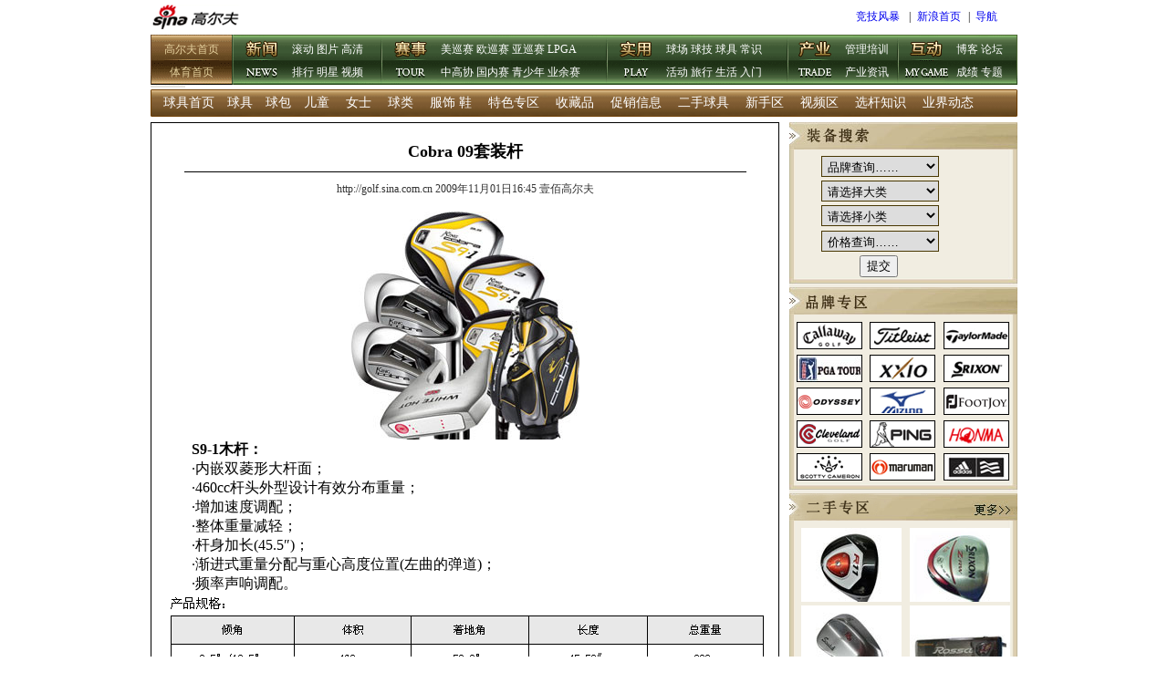

--- FILE ---
content_type: text/html
request_url: http://sports.sina.com.cn/golf/clubs/2009/1101/538.html
body_size: 17636
content:
<!--[6,759,538] published at 2011-08-04 11:22:39 from #235 by 4124-->
<html>
<head>
<meta http-equiv="Content-Type" content="text/html; charset=gb2312" />
<title>Cobra 09套装杆_球具汇总_高尔夫频道_新浪网</title>
<style type="text/css">
<!--
body {
	margin-top: 0px;
}
.huang_12 {
	font-size: 12px;
	color: E4D09D;
}
.hxh {
	font-size: 12px;
	color: #FFFFFF;
}
.zt_12 {
	font-size: 12px;
	color: #000000;
}
.zt_15 {
	font-size: 18px;
	color: #000000;
	font-weight: bold;
}
.info_14 {
	font-size: 14px;
	color: #000000;
	font-weight: normal;
	line-height: 23px;
}
.xiao_13 {
	font-size: 13px;
	color: #000000;
	line-height: 20px;
}
.ztbj_12 {
	font-size: 12px;
	color: #000000;
	line-height: 23px;
	height: 23px;
	margin: 1px;
	padding: 1px;
	border: thin solid #483702;
}
.zt_14 {
	font-size: 14px;
	color: #FFFFFF;
}
-->
</style>
<style>
body{margin:0;}
p, ul, ol, dl, dt, dd, h1, h2, h3, form {margin:0;padding:0;}	
table {text-align:left;}
/* 导航 */
.topNav { font-size:12px;background:url(http://i2.sinaimg.cn/ty/deco/2009/1021/golf_nav_whc.gif) bottom no-repeat; height:58px; line-height:25px;width:950px;margin:0 auto;}
.topNav .nav1 { float:left; text-align:center; width:90px; padding-top:4px; }
.topNav .nav1 a { color:#e4d09d; }
.topNav .nav1 a:hover { color:#e4d09d; }
.navList { float:left; padding-top:4px; }
.navList dt { width:65px; height:55px; float:left; text-indent:-9999px; }
.navList dt a { display:block; height:50px; width:50px; margin:0 auto; }
.navList dd { float:left; text-align:left;}
.navList dd, .navList dd a { color:#fff; }
.navList dd, .navList dd a:hover { color:#fff; }
</style>
<style type="text/css">
<!--
select.wid01 {	width:129px;
	border: thin solid #483702;
	line-height: 23px;
	height: 23px;
	padding: 2px;
	margin: 2px;
}
.bgF4F4EC {background:#F4F4EC;}
.blkC1C8B7 {border:1px solid #C1C8B7;}
.marT01 {margin-top:10px;}
.STYLE2 {color: #333333}
-->
</style>
<meta http-equiv="X-UA-Compatible" content="IE=EmulateIE7" />
</head>

<body><!-- body code begin -->

<!-- SUDA_CODE_START --> 
<script type="text/javascript"> 
//<!--
(function(){var an="V=2.1.16";var ah=window,F=document,s=navigator,W=s.userAgent,ao=ah.screen,j=ah.location.href;var aD="https:"==ah.location.protocol?"https://s":"http://",ay="beacon.sina.com.cn";var N=aD+ay+"/a.gif?",z=aD+ay+"/g.gif?",R=aD+ay+"/f.gif?",ag=aD+ay+"/e.gif?",aB=aD+"beacon.sinauda.com/i.gif?";var aA=F.referrer.toLowerCase();var aa="SINAGLOBAL",Y="FSINAGLOBAL",H="Apache",P="ULV",l="SUP",aE="UOR",E="_s_acc",X="_s_tentry",n=false,az=false,B=(document.domain=="sina.com.cn")?true:false;var o=0;var aG=false,A=false;var al="";var m=16777215,Z=0,C,K=0;var r="",b="",a="";var M=[],S=[],I=[];var u=0;var v=0;var p="";var am=false;var w=false;function O(){var e=document.createElement("iframe");e.src=aD+ay+"/data.html?"+new Date().getTime();e.id="sudaDataFrame";e.style.height="0px";e.style.width="1px";e.style.overflow="hidden";e.frameborder="0";e.scrolling="no";document.getElementsByTagName("head")[0].appendChild(e)}function k(){var e=document.createElement("iframe");e.src=aD+ay+"/ckctl.html";e.id="ckctlFrame";e.style.height="0px";e.style.width="1px";e.style.overflow="hidden";e.frameborder="0";e.scrolling="no";document.getElementsByTagName("head")[0].appendChild(e)}function q(){var e=document.createElement("script");e.src=aD+ay+"/h.js";document.getElementsByTagName("head")[0].appendChild(e)}function h(aH,i){var D=F.getElementsByName(aH);var e=(i>0)?i:0;return(D.length>e)?D[e].content:""}function aF(){var aJ=F.getElementsByName("sudameta");var aR=[];for(var aO=0;aO<aJ.length;aO++){var aK=aJ[aO].content;if(aK){if(aK.indexOf(";")!=-1){var D=aK.split(";");for(var aH=0;aH<D.length;aH++){var aP=aw(D[aH]);if(!aP){continue}aR.push(aP)}}else{aR.push(aK)}}}var aM=F.getElementsByTagName("meta");for(var aO=0,aI=aM.length;aO<aI;aO++){var aN=aM[aO];if(aN.name=="tags"){aR.push("content_tags:"+encodeURI(aN.content))}}var aL=t("vjuids");aR.push("vjuids:"+aL);var e="";var aQ=j.indexOf("#");if(aQ!=-1){e=escape(j.substr(aQ+1));aR.push("hashtag:"+e)}return aR}function V(aK,D,aI,aH){if(aK==""){return""}aH=(aH=="")?"=":aH;D+=aH;var aJ=aK.indexOf(D);if(aJ<0){return""}aJ+=D.length;var i=aK.indexOf(aI,aJ);if(i<aJ){i=aK.length}return aK.substring(aJ,i)}function t(e){if(undefined==e||""==e){return""}return V(F.cookie,e,";","")}function at(aI,e,i,aH){if(e!=null){if((undefined==aH)||(null==aH)){aH="sina.com.cn"}if((undefined==i)||(null==i)||(""==i)){F.cookie=aI+"="+e+";domain="+aH+";path=/"}else{var D=new Date();var aJ=D.getTime();aJ=aJ+86400000*i;D.setTime(aJ);aJ=D.getTime();F.cookie=aI+"="+e+";domain="+aH+";expires="+D.toUTCString()+";path=/"}}}function f(D){try{var i=document.getElementById("sudaDataFrame").contentWindow.storage;return i.get(D)}catch(aH){return false}}function ar(D,aH){try{var i=document.getElementById("sudaDataFrame").contentWindow.storage;i.set(D,aH);return true}catch(aI){return false}}function L(){var aJ=15;var D=window.SUDA.etag;if(!B){return"-"}if(u==0){O();q()}if(D&&D!=undefined){w=true}ls_gid=f(aa);if(ls_gid===false||w==false){return false}else{am=true}if(ls_gid&&ls_gid.length>aJ){at(aa,ls_gid,3650);n=true;return ls_gid}else{if(D&&D.length>aJ){at(aa,D,3650);az=true}var i=0,aI=500;var aH=setInterval((function(){var e=t(aa);if(w){e=D}i+=1;if(i>3){clearInterval(aH)}if(e.length>aJ){clearInterval(aH);ar(aa,e)}}),aI);return w?D:t(aa)}}function U(e,aH,D){var i=e;if(i==null){return false}aH=aH||"click";if((typeof D).toLowerCase()!="function"){return}if(i.attachEvent){i.attachEvent("on"+aH,D)}else{if(i.addEventListener){i.addEventListener(aH,D,false)}else{i["on"+aH]=D}}return true}function af(){if(window.event!=null){return window.event}else{if(window.event){return window.event}var D=arguments.callee.caller;var i;var aH=0;while(D!=null&&aH<40){i=D.arguments[0];if(i&&(i.constructor==Event||i.constructor==MouseEvent||i.constructor==KeyboardEvent)){return i}aH++;D=D.caller}return i}}function g(i){i=i||af();if(!i.target){i.target=i.srcElement;i.pageX=i.x;i.pageY=i.y}if(typeof i.layerX=="undefined"){i.layerX=i.offsetX}if(typeof i.layerY=="undefined"){i.layerY=i.offsetY}return i}function aw(aH){if(typeof aH!=="string"){throw"trim need a string as parameter"}var e=aH.length;var D=0;var i=/(\u3000|\s|\t|\u00A0)/;while(D<e){if(!i.test(aH.charAt(D))){break}D+=1}while(e>D){if(!i.test(aH.charAt(e-1))){break}e-=1}return aH.slice(D,e)}function c(e){return Object.prototype.toString.call(e)==="[object Array]"}function J(aH,aL){var aN=aw(aH).split("&");var aM={};var D=function(i){if(aL){try{return decodeURIComponent(i)}catch(aP){return i}}else{return i}};for(var aJ=0,aK=aN.length;aJ<aK;aJ++){if(aN[aJ]){var aI=aN[aJ].split("=");var e=aI[0];var aO=aI[1];if(aI.length<2){aO=e;e="$nullName"}if(!aM[e]){aM[e]=D(aO)}else{if(c(aM[e])!=true){aM[e]=[aM[e]]}aM[e].push(D(aO))}}}return aM}function ac(D,aI){for(var aH=0,e=D.length;aH<e;aH++){aI(D[aH],aH)}}function ak(i){var e=new RegExp("^http(?:s)?://([^/]+)","im");if(i.match(e)){return i.match(e)[1].toString()}else{return""}}function aj(aO){try{var aL="ABCDEFGHIJKLMNOPQRSTUVWXYZabcdefghijklmnopqrstuvwxyz0123456789+/=";var D="ABCDEFGHIJKLMNOPQRSTUVWXYZabcdefghijklmnopqrstuvwxyz0123456789-_=";var aQ=function(e){var aR="",aS=0;for(;aS<e.length;aS++){aR+="%"+aH(e[aS])}return decodeURIComponent(aR)};var aH=function(e){var i="0"+e.toString(16);return i.length<=2?i:i.substr(1)};var aP=function(aY,aV,aR){if(typeof(aY)=="string"){aY=aY.split("")}var aX=function(a7,a9){for(var a8=0;a8<a7.length;a8++){if(a7[a8]==a9){return a8}}return -1};var aS=[];var a6,a4,a1="";var a5,a3,a0,aZ="";if(aY.length%4!=0){}var e=/[^A-Za-z0-9\+\/\=]/g;var a2=aL.split("");if(aV=="urlsafe"){e=/[^A-Za-z0-9\-_\=]/g;a2=D.split("")}var aU=0;if(aV=="binnary"){a2=[];for(aU=0;aU<=64;aU++){a2[aU]=aU+128}}if(aV!="binnary"&&e.exec(aY.join(""))){return aR=="array"?[]:""}aU=0;do{a5=aX(a2,aY[aU++]);a3=aX(a2,aY[aU++]);a0=aX(a2,aY[aU++]);aZ=aX(a2,aY[aU++]);a6=(a5<<2)|(a3>>4);a4=((a3&15)<<4)|(a0>>2);a1=((a0&3)<<6)|aZ;aS.push(a6);if(a0!=64&&a0!=-1){aS.push(a4)}if(aZ!=64&&aZ!=-1){aS.push(a1)}a6=a4=a1="";a5=a3=a0=aZ=""}while(aU<aY.length);if(aR=="array"){return aS}var aW="",aT=0;for(;aT<aS.lenth;aT++){aW+=String.fromCharCode(aS[aT])}return aW};var aI=[];var aN=aO.substr(0,3);var aK=aO.substr(3);switch(aN){case"v01":for(var aJ=0;aJ<aK.length;aJ+=2){aI.push(parseInt(aK.substr(aJ,2),16))}return decodeURIComponent(aQ(aP(aI,"binnary","array")));break;case"v02":aI=aP(aK,"urlsafe","array");return aQ(aP(aI,"binnary","array"));break;default:return decodeURIComponent(aO)}}catch(aM){return""}}var ap={screenSize:function(){return(m&8388608==8388608)?ao.width+"x"+ao.height:""},colorDepth:function(){return(m&4194304==4194304)?ao.colorDepth:""},appCode:function(){return(m&2097152==2097152)?s.appCodeName:""},appName:function(){return(m&1048576==1048576)?((s.appName.indexOf("Microsoft Internet Explorer")>-1)?"MSIE":s.appName):""},cpu:function(){return(m&524288==524288)?(s.cpuClass||s.oscpu):""},platform:function(){return(m&262144==262144)?(s.platform):""},jsVer:function(){if(m&131072!=131072){return""}var aI,e,aK,D=1,aH=0,i=(s.appName.indexOf("Microsoft Internet Explorer")>-1)?"MSIE":s.appName,aJ=s.appVersion;if("MSIE"==i){e="MSIE";aI=aJ.indexOf(e);if(aI>=0){aK=window.parseInt(aJ.substring(aI+5));if(3<=aK){D=1.1;if(4<=aK){D=1.3}}}}else{if(("Netscape"==i)||("Opera"==i)||("Mozilla"==i)){D=1.3;e="Netscape6";aI=aJ.indexOf(e);if(aI>=0){D=1.5}}}return D},network:function(){if(m&65536!=65536){return""}var i="";i=(s.connection&&s.connection.type)?s.connection.type:i;try{F.body.addBehavior("#default#clientCaps");i=F.body.connectionType}catch(D){i="unkown"}return i},language:function(){return(m&32768==32768)?(s.systemLanguage||s.language):""},timezone:function(){return(m&16384==16384)?(new Date().getTimezoneOffset()/60):""},flashVer:function(){if(m&8192!=8192){return""}var aK=s.plugins,aH,aL,aN;if(aK&&aK.length){for(var aJ in aK){aL=aK[aJ];if(aL.description==null){continue}if(aH!=null){break}aN=aL.description.toLowerCase();if(aN.indexOf("flash")!=-1){aH=aL.version?parseInt(aL.version):aN.match(/\d+/);continue}}}else{if(window.ActiveXObject){for(var aI=10;aI>=2;aI--){try{var D=new ActiveXObject("ShockwaveFlash.ShockwaveFlash."+aI);if(D){aH=aI;break}}catch(aM){}}}else{if(W.indexOf("webtv/2.5")!=-1){aH=3}else{if(W.indexOf("webtv")!=-1){aH=2}}}}return aH},javaEnabled:function(){if(m&4096!=4096){return""}var D=s.plugins,i=s.javaEnabled(),aH,aI;if(i==true){return 1}if(D&&D.length){for(var e in D){aH=D[e];if(aH.description==null){continue}if(i!=null){break}aI=aH.description.toLowerCase();if(aI.indexOf("java plug-in")!=-1){i=parseInt(aH.version);continue}}}else{if(window.ActiveXObject){i=(new ActiveXObject("JavaWebStart.IsInstalled")!=null)}}return i?1:0}};var ad={pageId:function(i){var D=i||r,aK="-9999-0-0-1";if((undefined==D)||(""==D)){try{var aH=h("publishid");if(""!=aH){var aJ=aH.split(",");if(aJ.length>0){if(aJ.length>=3){aK="-9999-0-"+aJ[1]+"-"+aJ[2]}D=aJ[0]}}else{D="0"}}catch(aI){D="0"}D=D+aK}return D},sessionCount:function(){var e=t("_s_upa");if(e==""){e=0}return e},excuteCount:function(){return SUDA.sudaCount},referrer:function(){if(m&2048!=2048){return""}var e=/^[^\?&#]*.swf([\?#])?/;if((aA=="")||(aA.match(e))){var i=V(j,"ref","&","");if(i!=""){return escape(i)}}return escape(aA)},isHomepage:function(){if(m&1024!=1024){return""}var D="";try{F.body.addBehavior("#default#homePage");D=F.body.isHomePage(j)?"Y":"N"}catch(i){D="unkown"}return D},PGLS:function(){return(m&512==512)?h("stencil"):""},ZT:function(){if(m&256!=256){return""}var e=h("subjectid");e.replace(",",".");e.replace(";",",");return escape(e)},mediaType:function(){return(m&128==128)?h("mediaid"):""},domCount:function(){return(m&64==64)?F.getElementsByTagName("*").length:""},iframeCount:function(){return(m&32==32)?F.getElementsByTagName("iframe").length:""}};var av={visitorId:function(){var i=15;var e=t(aa);if(e.length>i&&u==0){return e}else{return}},fvisitorId:function(e){if(!e){var e=t(Y);return e}else{at(Y,e,3650)}},sessionId:function(){var e=t(H);if(""==e){var i=new Date();e=Math.random()*10000000000000+"."+i.getTime()}return e},flashCookie:function(e){if(e){}else{return p}},lastVisit:function(){var D=t(H);var aI=t(P);var aH=aI.split(":");var aJ="",i;if(aH.length>=6){if(D!=aH[4]){i=new Date();var e=new Date(window.parseInt(aH[0]));aH[1]=window.parseInt(aH[1])+1;if(i.getMonth()!=e.getMonth()){aH[2]=1}else{aH[2]=window.parseInt(aH[2])+1}if(((i.getTime()-e.getTime())/86400000)>=7){aH[3]=1}else{if(i.getDay()<e.getDay()){aH[3]=1}else{aH[3]=window.parseInt(aH[3])+1}}aJ=aH[0]+":"+aH[1]+":"+aH[2]+":"+aH[3];aH[5]=aH[0];aH[0]=i.getTime();at(P,aH[0]+":"+aH[1]+":"+aH[2]+":"+aH[3]+":"+D+":"+aH[5],360)}else{aJ=aH[5]+":"+aH[1]+":"+aH[2]+":"+aH[3]}}else{i=new Date();aJ=":1:1:1";at(P,i.getTime()+aJ+":"+D+":",360)}return aJ},userNick:function(){if(al!=""){return al}var D=unescape(t(l));if(D!=""){var i=V(D,"ag","&","");var e=V(D,"user","&","");var aH=V(D,"uid","&","");var aJ=V(D,"sex","&","");var aI=V(D,"dob","&","");al=i+":"+e+":"+aH+":"+aJ+":"+aI;return al}else{return""}},userOrigin:function(){if(m&4!=4){return""}var e=t(aE);var i=e.split(":");if(i.length>=2){return i[0]}else{return""}},advCount:function(){return(m&2==2)?t(E):""},setUOR:function(){var aL=t(aE),aP="",i="",aO="",aI="",aM=j.toLowerCase(),D=F.referrer.toLowerCase();var aQ=/[&|?]c=spr(_[A-Za-z0-9]{1,}){3,}/;var aK=new Date();if(aM.match(aQ)){aO=aM.match(aQ)[0]}else{if(D.match(aQ)){aO=D.match(aQ)[0]}}if(aO!=""){aO=aO.substr(3)+":"+aK.getTime()}if(aL==""){if(t(P)==""){aP=ak(D);i=ak(aM)}at(aE,aP+","+i+","+aO,365)}else{var aJ=0,aN=aL.split(",");if(aN.length>=1){aP=aN[0]}if(aN.length>=2){i=aN[1]}if(aN.length>=3){aI=aN[2]}if(aO!=""){aJ=1}else{var aH=aI.split(":");if(aH.length>=2){var e=new Date(window.parseInt(aH[1]));if(e.getTime()<(aK.getTime()-86400000*30)){aJ=1}}}if(aJ){at(aE,aP+","+i+","+aO,365)}}},setAEC:function(e){if(""==e){return}var i=t(E);if(i.indexOf(e+",")<0){i=i+e+","}at(E,i,7)},ssoInfo:function(){var D=unescape(aj(t("sso_info")));if(D!=""){if(D.indexOf("uid=")!=-1){var i=V(D,"uid","&","");return escape("uid:"+i)}else{var e=V(D,"u","&","");return escape("u:"+unescape(e))}}else{return""}},subp:function(){return t("SUBP")}};var ai={CI:function(){var e=["sz:"+ap.screenSize(),"dp:"+ap.colorDepth(),"ac:"+ap.appCode(),"an:"+ap.appName(),"cpu:"+ap.cpu(),"pf:"+ap.platform(),"jv:"+ap.jsVer(),"ct:"+ap.network(),"lg:"+ap.language(),"tz:"+ap.timezone(),"fv:"+ap.flashVer(),"ja:"+ap.javaEnabled()];return"CI="+e.join("|")},PI:function(e){var i=["pid:"+ad.pageId(e),"st:"+ad.sessionCount(),"et:"+ad.excuteCount(),"ref:"+ad.referrer(),"hp:"+ad.isHomepage(),"PGLS:"+ad.PGLS(),"ZT:"+ad.ZT(),"MT:"+ad.mediaType(),"keys:","dom:"+ad.domCount(),"ifr:"+ad.iframeCount()];return"PI="+i.join("|")},UI:function(){var e=["vid:"+av.visitorId(),"sid:"+av.sessionId(),"lv:"+av.lastVisit(),"un:"+av.userNick(),"uo:"+av.userOrigin(),"ae:"+av.advCount(),"lu:"+av.fvisitorId(),"si:"+av.ssoInfo(),"rs:"+(n?1:0),"dm:"+(B?1:0),"su:"+av.subp()];return"UI="+e.join("|")},EX:function(i,e){if(m&1!=1){return""}i=(null!=i)?i||"":b;e=(null!=e)?e||"":a;return"EX=ex1:"+i+"|ex2:"+e},MT:function(){return"MT="+aF().join("|")},V:function(){return an},R:function(){return"gUid_"+new Date().getTime()}};function ax(){var aK="-",aH=F.referrer.toLowerCase(),D=j.toLowerCase();if(""==t(X)){if(""!=aH){aK=ak(aH)}at(X,aK,"","weibo.com")}var aI=/weibo.com\/reg.php/;if(D.match(aI)){var aJ=V(unescape(D),"sharehost","&","");var i=V(unescape(D),"appkey","&","");if(""!=aJ){at(X,aJ,"","weibo.com")}at("appkey",i,"","weibo.com")}}function d(e,i){G(e,i)}function G(i,D){D=D||{};var e=new Image(),aH;if(D&&D.callback&&typeof D.callback=="function"){e.onload=function(){clearTimeout(aH);aH=null;D.callback(true)}}SUDA.img=e;e.src=i;aH=setTimeout(function(){if(D&&D.callback&&typeof D.callback=="function"){D.callback(false);e.onload=null}},D.timeout||2000)}function x(e,aH,D,aI){SUDA.sudaCount++;if(!av.visitorId()&&!L()){if(u<3){u++;setTimeout(x,500);return}}var i=N+[ai.V(),ai.CI(),ai.PI(e),ai.UI(),ai.MT(),ai.EX(aH,D),ai.R()].join("&");G(i,aI)}function y(e,D,i){if(aG||A){return}if(SUDA.sudaCount!=0){return}x(e,D,i)}function ab(e,aH){if((""==e)||(undefined==e)){return}av.setAEC(e);if(0==aH){return}var D="AcTrack||"+t(aa)+"||"+t(H)+"||"+av.userNick()+"||"+e+"||";var i=ag+D+"&gUid_"+new Date().getTime();d(i)}function aq(aI,e,i,aJ){aJ=aJ||{};if(!i){i=""}else{i=escape(i)}var aH="UATrack||"+t(aa)+"||"+t(H)+"||"+av.userNick()+"||"+aI+"||"+e+"||"+ad.referrer()+"||"+i+"||"+(aJ.realUrl||"")+"||"+(aJ.ext||"");var D=ag+aH+"&gUid_"+new Date().getTime();d(D,aJ)}function aC(aK){var i=g(aK);var aI=i.target;var aH="",aL="",D="";var aJ;if(aI!=null&&aI.getAttribute&&(!aI.getAttribute("suda-uatrack")&&!aI.getAttribute("suda-actrack")&&!aI.getAttribute("suda-data"))){while(aI!=null&&aI.getAttribute&&(!!aI.getAttribute("suda-uatrack")||!!aI.getAttribute("suda-actrack")||!!aI.getAttribute("suda-data"))==false){if(aI==F.body){return}aI=aI.parentNode}}if(aI==null||aI.getAttribute==null){return}aH=aI.getAttribute("suda-actrack")||"";aL=aI.getAttribute("suda-uatrack")||aI.getAttribute("suda-data")||"";sudaUrls=aI.getAttribute("suda-urls")||"";if(aL){aJ=J(aL);if(aI.tagName.toLowerCase()=="a"){D=aI.href}opts={};opts.ext=(aJ.ext||"");aJ.key&&SUDA.uaTrack&&SUDA.uaTrack(aJ.key,aJ.value||aJ.key,D,opts)}if(aH){aJ=J(aH);aJ.key&&SUDA.acTrack&&SUDA.acTrack(aJ.key,aJ.value||aJ.key)}}if(window.SUDA&&Object.prototype.toString.call(window.SUDA)==="[object Array]"){for(var Q=0,ae=SUDA.length;Q<ae;Q++){switch(SUDA[Q][0]){case"setGatherType":m=SUDA[Q][1];break;case"setGatherInfo":r=SUDA[Q][1]||r;b=SUDA[Q][2]||b;a=SUDA[Q][3]||a;break;case"setPerformance":Z=SUDA[Q][1];break;case"setPerformanceFilter":C=SUDA[Q][1];break;case"setPerformanceInterval":K=SUDA[Q][1]*1||0;K=isNaN(K)?0:K;break;case"setGatherMore":M.push(SUDA[Q].slice(1));break;case"acTrack":S.push(SUDA[Q].slice(1));break;case"uaTrack":I.push(SUDA[Q].slice(1));break}}}aG=(function(D,i){if(ah.top==ah){return false}else{try{if(F.body.clientHeight==0){return false}return((F.body.clientHeight>=D)&&(F.body.clientWidth>=i))?false:true}catch(aH){return true}}})(320,240);A=(function(){return false})();av.setUOR();var au=av.sessionId();window.SUDA=window.SUDA||[];SUDA.sudaCount=SUDA.sudaCount||0;SUDA.log=function(){x.apply(null,arguments)};SUDA.acTrack=function(){ab.apply(null,arguments)};SUDA.uaTrack=function(){aq.apply(null,arguments)};U(F.body,"click",aC);window.GB_SUDA=SUDA;GB_SUDA._S_pSt=function(){};GB_SUDA._S_acTrack=function(){ab.apply(null,arguments)};GB_SUDA._S_uaTrack=function(){aq.apply(null,arguments)};window._S_pSt=function(){};window._S_acTrack=function(){ab.apply(null,arguments)};window._S_uaTrack=function(){aq.apply(null,arguments)};window._S_PID_="";if(!window.SUDA.disableClickstream){y()}try{k()}catch(T){}})();
//-->
</script> 
<noScript> 
<div style='position:absolute;top:0;left:0;width:0;height:0;visibility:hidden'><img width=0 height=0 src='//beacon.sina.com.cn/a.gif?noScript' border='0' alt='' /></div> 
</noScript> 
<!-- SUDA_CODE_END -->

<!-- SSO_GETCOOKIE_START -->
<script type="text/javascript">var sinaSSOManager=sinaSSOManager||{};sinaSSOManager.getSinaCookie=function(){function dc(u){if(u==undefined){return""}var decoded=decodeURIComponent(u);return decoded=="null"?"":decoded}function ps(str){var arr=str.split("&");var arrtmp;var arrResult={};for(var i=0;i<arr.length;i++){arrtmp=arr[i].split("=");arrResult[arrtmp[0]]=dc(arrtmp[1])}return arrResult}function gC(name){var Res=eval("/"+name+"=([^;]+)/").exec(document.cookie);return Res==null?null:Res[1]}var sup=dc(gC("SUP"));if(!sup){sup=dc(gC("SUR"))}if(!sup){return null}return ps(sup)};</script>
<!-- SSO_GETCOOKIE_END -->

<script type="text/javascript">new function(r,s,t){this.a=function(n,t,e){if(window.addEventListener){n.addEventListener(t,e,false);}else if(window.attachEvent){n.attachEvent("on"+t,e);}};this.b=function(f){var t=this;return function(){return f.apply(t,arguments);};};this.c=function(){var f=document.getElementsByTagName("form");for(var i=0;i<f.length;i++){var o=f[i].action;if(this.r.test(o)){f[i].action=o.replace(this.r,this.s);}}};this.r=r;this.s=s;this.d=setInterval(this.b(this.c),t);this.a(window,"load",this.b(function(){this.c();clearInterval(this.d);}));}(/http:\/\/www\.google\.c(om|n)\/search/, "http://keyword.sina.com.cn/searchword.php", 250);</script>
<!-- body code end -->

<tr><td>
<style type="text/css">
<!--
a:link {
	text-decoration: none;
}
a:visited {
	text-decoration: none;
}
a:hover {
	text-decoration: none;
}
a:active {
	text-decoration: none;
}
body {
	margin-top: 0px;
}
-->
</style>

<table width="950" border="0" align="center" cellpadding="0" cellspacing="0">
  <tr>
    <td width="99" height="38"><a href="http://golf.sina.com.cn/"><img src="http://i2.sinaimg.cn/ty/col/2009/0907/logo.gif" style="border:0px;" width="99" height="27" /></a></td>
    <td width="674">&nbsp;</td>
    <td width="58" class="zt_12"><a href="http://sports.sina.com.cn/">竞技风暴</a></td>
    <td width="9" class="zt_12">|</td>
    <td width="56" class="zt_12"><a href="http://www.sina.com.cn/">新浪首页</a></td>
    <td width="8" class="zt_12">|</td>
    <td width="46" class="zt_12"><a href="http://new.sina.com.cn/guide/">导航</a></td>
  </tr>
</table>
<!-- 标准二级导航_高尔夫 begin -->
<center>
  <!-- Nav begin -->
  <div class="topNav">
    <p class="nav1"><a href="http://golf.sina.com.cn/">高尔夫首页</a><br />
      <a href="http://sports.sina.com.cn/">体育首页</a></p>
    <dl class="navList" style="width:163px;">
      <dt>新闻</dt>
      <dd><a href="http://golf.sina.com.cn/scrollnews.html" target="_blank">滚动</a> <a href="http://golf.sina.com.cn/photo/" target="_blank">图片</a> <a href="http://golf.sina.com.cn/gqphoto/" target="_blank">高清</a><br />
        <a href="http://golf.sina.com.cn/top20/index.html" target="_blank">排行</a>  <a href="http://sports.sina.com.cn/star/golf/index.shtml" target="_blank">明星</a> <a href="http://golf.sina.com.cn/golf_video/index.shtml" target="_blank">视频</a></dd>
    </dl>
    <dl class="navList" style="width:247px;">
      <dt>赛事</dt>
      <dd><a href="http://golf.sina.com.cn/pgatour.html" target="_blank">美巡赛</a> <a href="http://golf.sina.com.cn/epgatour.html" target="_blank">欧巡赛</a> <a href="http://golf.sina.com.cn/asiantour.html" target="_blank">亚巡赛</a> <a href="http://golf.sina.com.cn/lpgatour.html" target="_blank">LPGA</a><br />
        <a href="http://golf.sina.com.cn/cpga/" target="_blank">中高协</a> <a href="http://golf.sina.com.cn/09chinagolfnews/index.shtml" target="_blank">国内赛</a> <a href="http://sports.sina.com.cn/golf/juniorgolf/" target="_blank">青少年</a> <a href="http://sports.sina.com.cn/golf/amateurmatch/" target="_blank">业余赛</a></dd>
    </dl>
    <dl class="navList" style="width:196px;">
      <dt><a href="http://golf.sina.com.cn/chuxuezhe/index.shtml" target="_blank">实用</a></dt>
      <dd><a href="http://golf.sina.com.cn/course/index.shtml" target="_blank">球场</a> <a href="http://golf.sina.com.cn/instruction/index.shtml" target="_blank">球技</a> <a href="http://golf.sina.com.cn/clubs.html" target="_blank">球具</a> <a href="http://golf.sina.com.cn/knowledge/index.shtml" target="_blank" target="_blank">常识</a><br />
        <a href="http://golf.sina.com.cn/information/index.shtml" target="_blank">活动</a> <a href="http://golf.sina.com.cn/travel/index.shtml" target="_blank">旅行</a> <a href="http://sports.sina.com.cn/golf/lifestyle/index.shtml" target="_blank">生活</a> <a href="http://golf.sina.com.cn/chuxuezhe/index.shtml" target="_blank">入门</a></dd>
    </dl>
    <dl class="navList" style="width:122px;">
      <dt><a href="http://sports.sina.com.cn/golf/industry/" target="_blank">产业</a></dt>
      <dd><a href="http://golf.sina.com.cn/2009golfandconduct/" target="_blank">管理培训</a><br />
        <a href="http://sports.sina.com.cn/golf/industry/" target="_blank">产业资讯</a></dd>
    </dl>
    <dl class="navList" style="width:130px;">
      <dt><a href="http://bbs.sports.sina.com.cn/tableforum/App/index.php?bbsid=25&subid=0&ismain=1" target="_blank">互动</a></dt>
      <dd><a href="http://sports.sina.com.cn/golf/blog/index.shtml" target="_blank">博客</a> <a href="http://forum.sports.sina.com.cn/golf/forum-47-1.html" target="_blank">论坛</a><br />
        <a href="http://golf.sports.sina.com.cn/" target="_blank">成绩</a> <a href="http://sports.sina.com.cn/golf/2008zt/" target="_blank">专题</a></dd>
    </dl>
  </div>
  <!-- Nav end -->
</center>
  <!-- 标准二级导航_高尔夫 end -->
<table width="100%" border="0" cellspacing="0" cellpadding="0">
  <tr>
    <td height="1"></td>
  </tr>
</table>
<table width="950" border="0" align="center" cellpadding="0" cellspacing="0">
  <tr>
    <td height="30" background="http://i2.sinaimg.cn/ty/col/2009/0907/dh_02.gif" class="zt_14">　<a href="http://golf.sina.com.cn/clubs.html" class="zt_14">球具首页</a>　<a href="http://sports.sina.com.cn/golf/100golf/product.html" class="zt_14">球具</a>　<a href="http://sports.sina.com.cn/golf/100golf/golfballs.html" class="zt_14">球包</a>　<a href="http://sports.sina.com.cn/golf/100golf/junior.html" class="zt_14">儿童</a>　 <a href="http://sports.sina.com.cn/golf/100golf/ladys.html" class="zt_14">女士</a> 　<a href="http://sports.sina.com.cn/golf/100golf/golfball.html" class="zt_14">球类</a>　 <a href="http://sports.sina.com.cn/golf/100golf/GolfApparel.html" class="zt_14">服饰 鞋</a> 　<a href="http://sports.sina.com.cn/golf/100golf/tese.html" class="zt_14">特色专区</a>　 <a href="http://sports.sina.com.cn/golf/100golf/collection.html" class="zt_14">收藏品</a>　 <a href="http://sports.sina.com.cn/golf/100golf/Sale.html" class="zt_14">促销信息</a>　 <a href="http://sports.sina.com.cn/golf/100golf/tese.html" class="zt_14"></a><a href="http://sports.sina.com.cn/golf/club/secondhand.html" class="zt_14">二手球具</a>　 <a href="http://sports.sina.com.cn/golf/100golf/Beginner.html" class="zt_14">新手区</a> 　<a href="http://sports.sina.com.cn/golf/100golf/video.html" class="zt_14">视频区</a>　 <a href="http://sports.sina.com.cn/golf/100golf/knowledge.html" class="zt_14">选杆知识</a> 　<a href="http://sports.sina.com.cn/golf/100golf/Interview.html" class="zt_14">业界动态</a></td>
  </tr>
</table>
<table width="100%" border="0" cellspacing="0" cellpadding="0">
  <tr>
    <td height="6"></td>
  </tr>
</table>

<table width="950" border="0" align="center" cellpadding="0" cellspacing="0">
  <tr>
    <td width="689" height="178" valign="top" bgcolor="#ffffff" style="border:1px solid #000;"><table width="100%" border="0" cellspacing="1" cellpadding="0">
      <tr>
        <td align="center" valign="top" bgcolor="#FFFFFF"><table width="100%" border="0" cellspacing="0" cellpadding="0">
          <tr>
            <td>&nbsp;</td>
          </tr>
        </table>
          <span class="zt_15"><p style="margin-bottom:10px;">          Cobra 09套装杆
        </p>
          <table width="90%" border="0" cellspacing="0" cellpadding="0">
            <tr>
              <td height="1" bgcolor="#000000"></td>
            </tr>
          </table>
          </span>
          <p style="margin-top:10px;margin-bottom:15px;"><span class="zt_12 STYLE2">            http://golf.sina.com.cn 2009年11月01日16:45 壹佰高尔夫</span></p>
          <table width="96%" border="0" cellspacing="0" cellpadding="0">
            <tr>
              <td height="673" valign="top"><table width=100% cellspacing=0>
<tr><td width=100% align=center><img src="http://i0.sinaimg.cn/ty/golf/clubs/2009/1101/U4124P6T759D538F21686DT20091111135146.jpg"  alt="Cobra 09套装杆" class="b2"></td>
</tr>
</table>
<p>
	<link href="http://www.100golf.cn/sina.css" rel="stylesheet" type="text/css" />
<span class="txt"><span style="font-family: Verdana;">

<p>　　<strong>S9-1木杆：</strong><br />　　·内嵌双菱形大杆面；<br />　　·460cc杆头外型设计有效分布重量；<br />　　·增加速度调配；<br />　　·整体重量减轻；<br />　　·杆身加长(45.5″)；<br />　　·渐进式重量分配与重心高度位置(左曲的弹道)；<br />　　·频率声响调配。</p>

<div style="text-align:center"><img src="http://i1.sinaimg.cn/ty/2009/1111/20091111134914.gif" style="border:px solid #000000" /></div>

<p>　　<strong>S9-1球道木</strong><br />　　·改良式外型设计与宽扁杆面<br />　　·低后重心位置<br />　　·加强速度调整<br />　　·优化的重心位置</p>

<div style="text-align:center"><img src="http://i1.sinaimg.cn/ty/2009/1111/2009111113501.gif" style="border:px solid #000000" /></div>

<div style="text-align:center"><img src="http://i3.sinaimg.cn/ty/2009/1111/20091111135025.gif" style="border:px solid #000000" /></div>

<div style="text-align:center"><img src="http://i2.sinaimg.cn/ty/2009/1111/20091111135124.jpg" style="border:px solid #000000" /></div>
</span></span></p>
<table border="0" cellspacing="0" cellpadding="0" width="400">
<tbody>
	<tr>
	<td width="13%" height="70"></td>
	<td valign="top"><br /><span class="txt">官方零售价:15650元&nbsp; <span><a class="hong1" href="http://www.100golf.cn/product/info.asp?tubian=4991">点击查看更多优惠</a></span></span></td>
</tr>
</tbody>
</table>
<style type="text/css">
<!--
body {
	margin-top: 0px;	
}
-->
</style>
<table width="400" border="0" cellpadding="0" cellspacing="0">
  <tr>
    <td><table width="100%" border="0" cellpadding="0" cellspacing="0">
      <tr>
        <td width="13%">&nbsp;</td>
        <td width="87%"><table width="104%" border="0" cellpadding="0" cellspacing="0">
          <tr>
            <td height="20"><link href="http://www.100golf.cn/sina.css" rel="stylesheet" type="text/css" /></td>
            </tr>
          <tr>
            <td height="22"><link href="http://www.100golf.cn/sina.css" rel="stylesheet" type="text/css" />              <link href="http://www.100golf.cn/sina.css" rel="stylesheet" type="text/css" />
              <span class="txt"><span style="font-family: Verdana;">以上资料及数据由:</td>
            </tr>
          <tr>
            <td height="27" align="left" valign="top"><table width="100%" border="0" cellpadding="0" cellspacing="0">
              <tr>
                <td width="37%" height="26"><span class="txt"><span style="font-family: Verdana;">新浪战略合作伙伴:</td>
                <td width="13%"><a href="http://www.100golf.cn/" target="_blank"><img src="http://i3.sinaimg.cn/ty/2009/1117/20091117164118.jpg" width="37" height="37" border="0" /></a></td>
                <td width="56%"><link href="http://www.100golf.cn/sina.css" rel="stylesheet" type="text/css" />
              <span class="txt"><span style="font-family: Verdana;"><a href="http://www.100golf.cn/" target="_blank">壹佰高尔夫</a>&nbsp;提供</td>
              </tr>
            </table></td>
          </tr>
          <tr>
            <td height="27"><link href="http://www.100golf.cn/sina.css" rel="stylesheet" type="text/css" />
              <span class="txt"><span style="font-family: Verdana;">网址:<a href="http://www.100golf.cn/" target="_blank">www.100golf.cn</a></a> <span class="txt"><span style="font-family: Verdana;">&nbsp;咨询热线:4008-113-100</td>
          </tr>
        </table></td>
      </tr>
    </table></td>
  </tr>
</table>
<table width="650" border="0" cellspacing="0">
  <tr>
    <td>&nbsp;</td>
    <td>&nbsp;</td>
  </tr>
  <tr><td width="33">&nbsp;</td>
  <td width="615" align="left"><a href="http://www.100golf.cn/?shopad" target="_blank"><img id="img100" src="http://www.100golf.cn/ad/sina591.jpg"  border="0"></a></td>
</tr>
</table>
<script type="text/javascript"> 
kdocTitle = document.title;//标题 
if(kdocTitle == null){ 
    var t_titles = document.getElementByTagName("title") 
    if(t_titles && t_titles.length >0) 
    { 
       kdocTitle = t_titles[0]; 
    }else{ 
       kdocTitle = ""; 
    } 
} 
if(kdocTitle.indexOf("二手") > -1)
{
document.all.img100.src="http://www.100golf.cn/ad/sina603.jpg";
}
</script>

                <p class="info_14">&nbsp;</p>
                <table width="90%" border="0" align="center" cellpadding="0" cellspacing="0">
                  <tr>
                    <td height="30" bgcolor="BDC4BA" class="xiao_13"><strong>　相关链接</strong></td>
                  </tr>
                  <tr>
                    <td height="30" bgcolor="#BDC4BA"><table width="100%" border="0" cellspacing="1" cellpadding="0">
                      <tr>
                        <td height="25" bgcolor="#FFFFFF"><table width="100%" border="0" cellspacing="0" cellpadding="0">
                        	<tr><td height="25" class="info_14">　<a href=http://golf.sina.com.cn/clubs/2011/0804/2652.html TARGET=_blank>二手  NICKENT 3DX 7号 铁杆</a> (2011/8/4 11:10:37)
<tr><td height="25" class="info_14">　<a href=http://golf.sina.com.cn/clubs/2011/0804/2651.html TARGET=_blank>二手  Taylor Made R9 铁杆</a> (2011/8/4 11:02:50)
<tr><td height="25" class="info_14">　<a href=http://golf.sina.com.cn/clubs/2011/0804/2650.html TARGET=_blank>二手 Taylor Made RAC OS 铁杆</a> (2011/8/4 10:54:48)
<tr><td height="25" class="info_14">　<a href=http://golf.sina.com.cn/clubs/2011/0804/2649.html TARGET=_blank>二手 Ping G10 铁杆</a> (2011/8/4 10:36:03)
<tr><td height="25" class="info_14">　<a href=http://golf.sina.com.cn/clubs/2011/0801/2648.html TARGET=_blank>二手 Mac Gregor NVG2 MID 铁杆</a> (2011/8/1 17:53:10)

                        </table></td>
                      </tr>
                    </table></td>
                  </tr>
                </table>                
                </td>
            </tr>
          </table>          </td>
      </tr>
    </table></td>
    <td width="11">&nbsp;</td>
    <td width="250" align="right" valign="top" bgcolor="#f1ede1"><table width="100%" border="0" cellspacing="0" cellpadding="0">
      <tr>
        <td align="right"><img src="http://i3.sinaimg.cn/ty/col/2009/0907/right-tp_01.jpg" width="250" height="30"></td>
      </tr>
      <tr>
        <td height="140" valign="top" background="http://i0.sinaimg.cn/ty/col/2009/0907/right-tp_02.jpg"><table width="100%" border="0" cellspacing="0" cellpadding="0">
            <tr>
              <td height="5"></td>
            </tr>
          </table>
            <form action="http://roll.sports.sina.com.cn/NewsSearch.php" method=get target=_blank style="margin-top:0px;margin-bottom:0px;">
            	<input type="hidden" name="page_mark" value="golfclubsearch">
		<input type="hidden" name="dpc" value="1">

<table width="100%" border="0" cellspacing="0" cellpadding="0">

              <tr>
                <td width="13%" height="25"></td>
                <td height="25" colspan="2"><select name="keywords" class="wid01">
                    <option value="">品牌查询……</option>
                    <option value="Callaway">Callaway</option>
                    <option value="Titleist">Titleist</option>
                    <option value="Taylormade">Taylormade</option>
                    <option value="PGATour">PGATour</option>
                    <option value="Cobra">Cobra</option>
                    <option value="XXIO">XXIO</option>
                    <option value="Srixon">Srixon</option>
                    <option value="Odyssey">Odyssey</option>
                    <option value="Mizuno">Mizuno</option>
                    <option value="Footjoy">Footjoy</option>
                    <option value="adidas">adidas</option>
                    <option value="Cleveland">Cleveland</option>
                    <option value="Ping">Ping</option>
                    <option value="Honma">Honma</option>
                    <option value="Nike">Nike</option>
                    <option value="Maruman">Maruman</option>
                    <option value="skins">skins</option>
                  </select> 
                	</td>
                <td width="3%"></td>
              </tr>
             <SCRIPT LANGUAGE="JavaScript">
             	<!--
             	 function Dsy()   
 {   
 this.Items = {};   
 }   
 Dsy.prototype.add = function(id,iArray)   
 {   
 this.Items[id] = iArray;   
 }   
 Dsy.prototype.Exists = function(id)   
 {   
 if(typeof(this.Items[id]) == "undefined") return false;   
 return true;   
 }   

 function change(v){   
 var str="0";   
 for(i=0;i <v;i++){ str+=("_"+(document.getElementById(s[i]).selectedIndex-1));};   
 var ss=document.getElementById(s[v]);   
 with(ss){   
 length = 0;   
 if(s[v]=='s1'){options[0]=new Option('请选择大类',''); }
 if(s[v]=='s2'){options[0]=new Option('请选择小类',''); }  
 if(v && document.getElementById(s[v-1]).selectedIndex>0 || !v)   
 {   
 if(dsy.Exists(str)){   
 ar = dsy.Items[str];   
 for(i=0;i <ar.length;i++)options[length]=new Option(ar[i],ar[i]);   
 if(v)options[1].selected = true;   
 }   
 }   
 if(++v <s.length){change(v);}   
 }   
 }   

 var dsy = new Dsy();   
 dsy.add("0",["球具","球包","儿童","女士","球类","服饰鞋","收藏品","特色专区"]);
 dsy.add("0_0",["木杆","球道木","铁木杆","铁杆","套杆","挖起杆","推杆"]); 
 dsy.add("0_1",[]); 
 dsy.add("0_2",[]);
 dsy.add("0_3",["木杆","球道木","铁木杆","铁杆","套杆","挖起杆","推杆","球包","衣服包","球","服装","帽子","其它"]);  
 dsy.add("0_4",["二层球","三层球","四层球"]); 
 dsy.add("0_5",["上衣","裤子","帽子","毛巾","手套","袜子","雨伞","鞋"]); 
-->
 </script>

              <tr>
                <td height="25">&nbsp;</td>
                <td height="25" colspan="2">
                <select class="wid01" name="img_intro" id="s1"> <option> </option> </select>
                	              </td>
              </tr>
                            <tr>
                <td height="25">&nbsp;</td>
                <td height="25" colspan="2">
                <select name="img_from" class="wid01" id="s2"> <option> </option> </select>
                	            </td>
              </tr>
               <SCRIPT language="javascript">   
 var s=["s1","s2"];   
 var opt0 = ["请选择大类","请选择小类"];   
 function setup()   
 {   
 for(i=0;i <s.length-1;i++)   
 document.getElementById(s[i]).onchange=new Function("change("+(i+1)+")");   
 change(0);   
 }   
 setup()   
 </SCRIPT> 
              <tr>
                <td height="20">&nbsp;</td>
                <td height="30" colspan="2"><select name="ext5" class="wid01">

                    <option value="">价格查询……</option>
                    <option value="1000以下">1000以下</option>
                    <option value="1000-2000">1000-2000</option>
                    <option value="2000-3000">2000-3000</option>
                    <option value="3000-5000">3000-5000</option>
                    <option value="5000-10000">5000-10000</option>

                    <option value="10000以上">10000以上</option>
                  </select>                </td>
              </tr>
              <tr>
                <td height="15">&nbsp;</td>
                <td width="52%" align="center"><label>
                  <input type="submit" name="Submit" value="提交">
                </label></td>

                <td width="32%">&nbsp;</td>
              </tr>
          </table>
</form></td>
      </tr>
      <tr>
        <td height="8" valign="top"><img src="http://i1.sinaimg.cn/ty/col/2009/0907/right-tp_03.jpg" width="250" height="8"></td>
      </tr>
    </table>
      <table width="100%" border="0" cellspacing="0" cellpadding="0">
        <tr>
          <td height="3"></td>
        </tr>
      </table>
      <table width="100%" border="0" cellspacing="0" cellpadding="0">
        <tr>
          <td><img src="http://i2.sinaimg.cn/ty/col/2009/0907/right-tp_04.jpg" width="250" height="30"></td>
        </tr>
        <tr>
          <td height="159" valign="top" background="http://i0.sinaimg.cn/ty/col/2009/0907/right-tp_02.jpg"><table width="100%" border="0" cellspacing="0" cellpadding="0">
              <tr>
                <td height="5"></td>
              </tr>
            </table>
              <table width="100%" border="0" cellspacing="0" cellpadding="0">
            <tr>
              <td height="36" align="center">&nbsp;</td>
              <td height="36" align="center"><a href="http://sports.sina.com.cn/golf/100golf/Callaway.html" target="_blank"><img src="http://i3.sinaimg.cn/ty/2009/1020/20091020182559.gif" width="72" height="30" border="0"></a></td>
              <td height="36" align="center"><a href="http://sports.sina.com.cn/golf/100golf/Titleist.html" target="_blank"><img src="http://i1.sinaimg.cn/ty/2009/1020/20091020182616.gif" width="72" height="30" border="0"></a></td>
              <td height="36" align="center"><a href="http://sports.sina.com.cn/golf/100golf/Taylormade.html" target="_blank"><img src="http://i3.sinaimg.cn/ty/2009/1020/20091020182632.gif" width="72" height="30" border="0"></a></td>
              <td height="36" align="center">&nbsp;</td>
            </tr>
            <tr>
              <td height="36" align="center">&nbsp;</td>
              <td height="36" align="center"><a href="http://sports.sina.com.cn/golf/100golf/PGATour.html" target="_blank"><img src="http://i3.sinaimg.cn/ty/2010/1129/20101129143649.jpg" width="72" height="30" border="0"></a></td>
              <td height="36" align="center"><a href="http://sports.sina.com.cn/golf/100golf/xxio.html"><img src="http://i3.sinaimg.cn/ty/2010/0330/2010330173247.gif" width="72" height="30" border="0"></a><a href="http://sports.sina.com.cn/golf/100golf/Mizuno.html" target="_blank"></a></td>
              <td height="36" align="center"><a href="http://sports.sina.com.cn/golf/100golf/srixon.html" target="_blank"><img src="http://i3.sinaimg.cn/ty/2010/0330/2010330173229.gif" width="72" height="30" border="0"></a></td>
              <td height="36" align="center">&nbsp;</td>
            </tr>
            <tr>
              <td height="36" align="center">&nbsp;</td>
              <td height="36" align="center"><a href="http://sports.sina.com.cn/golf/100golf/Odyssey.html" target="_blank"><img src="http://i1.sinaimg.cn/ty/2009/1021/2009102116591.gif" width="72" height="30" border="0"></a></td>
              <td height="36" align="center"><a href="http://sports.sina.com.cn/golf/100golf/Mizuno.html" target="_blank"><img src="http://i2.sinaimg.cn/ty/2009/1021/2009102117946.gif" width="72" height="30" border="0"></a><a href="http://sports.sina.com.cn/golf/100golf/topflite.html" target="_blank"></a></td>
              <td height="36" align="center"><a href="http://sports.sina.com.cn/golf/100golf/footjoy.html" target="_blank"><img src="http://i0.sinaimg.cn/ty/2009/1021/20091021165939.gif" width="72" height="30" border="0"></a></td>
              <td height="36" align="center">&nbsp;</td>
            </tr>
            <tr>
              <td height="36" align="center">&nbsp;</td>
              <td height="36" align="center"><a href="http://sports.sina.com.cn/golf/100golf/Cleveland.html" target="_blank"><img src="http://i0.sinaimg.cn/ty/2009/1021/20091021165247.gif" width="72" height="30" border="0"></a></td>
              <td height="36" align="center"><a href="http://sports.sina.com.cn/golf/100golf/Ping.html" target="_blank"><img src="http://i1.sinaimg.cn/ty/2009/1021/2009102116533.gif" width="72" height="30" border="0"></a></td>
              <td height="36" align="center"><a href="http://sports.sina.com.cn/golf/100golf/srixon.html" target="_blank"></a><a href="http://sports.sina.com.cn/golf/100golf/Honma.html" target="_blank"><img src="http://i3.sinaimg.cn/ty/2009/1021/20091021165354.gif" width="72" height="30" border="0"></a><a href="http://sports.sina.com.cn/golf/100golf/Maruman.html" target="_blank"></a></td>
             <td height="36" align="center">&nbsp;</td>
            </tr>
            <tr>
              <td height="36" align="center">&nbsp;</td>
              <td height="36" align="center"><a href="http://sports.sina.com.cn/golf/100golf/cameron.html" target="_blank"><img src="http://i1.sinaimg.cn/ty/2010/0330/201033017330.gif" width="72" height="30" border="0"></a></td>
              <td height="36" align="center"><a href="http://sports.sina.com.cn/golf/100golf/Maruman.html" target="_blank"><img src="http://i2.sinaimg.cn/ty/2009/1021/20091021165416.gif" width="72" height="30" border="0"></a></td>
              <td height="36" align="center"><a href="http://sports.sina.com.cn/golf/100golf/adidas.html" target="_blank"><img src="http://i0.sinaimg.cn/ty/2010/0919/201091916759.jpg" width="72" height="30" border="0"></a></td>
              <td height="36" align="center">&nbsp;</td>
            </tr>
          </table>
         <div style="display:none"><script src="http://s113.cnzz.com/stat.php?id=1816058&web_id=1816058" language="JavaScript" charset="gb2312"></script></div></td>
        </tr>
        <tr>
          <td valign="top"><img src="http://i1.sinaimg.cn/ty/col/2009/0907/right-tp_03.jpg" width="250" height="8"></td>
        </tr>
      </table>
      <table width="100%" border="0" cellspacing="0" cellpadding="0">
        <tr>
          <td height="3"></td>
        </tr>
      </table>
      <table width="100%" border="0" cellspacing="0" cellpadding="0">
        <tr>
          <td><a href="http://sports.sina.com.cn/golf/club/secondhand.html" target="_blank"><img style="border:0px;" src="http://i0.sinaimg.cn/ty/deco/2009/1125/rs.gif" width="250" height="30"></a></td>
        </tr>
        <tr>
          <td height="159" valign="top" background="http://i0.sinaimg.cn/ty/col/2009/0907/right-tp_02.jpg"><table width="100%" border="0" cellspacing="0" cellpadding="0">
              <tr>
                <td height="5"></td>
              </tr>
            </table>
              <table width="240" align="center" cellpadding="0" cellspacing="0">
  <tr>
    <td><table width="100%">
      <tr>
        <td width="53%" align="center" valign="middle"><a href="http://sports.sina.com.cn/golf/club/secondhand.html" target="_blank"><img src="http://i2.sinaimg.cn/ty/2011/0804/U4124P6DT20110804100825.jpg" width="110" height="81" border="0"></a></td>
        <td width="47%" align="center" valign="middle"><a href="http://sports.sina.com.cn/golf/club/secondhand.html" target="_blank"><img src="http://i2.sinaimg.cn/ty/2011/0804/U4124P6DT20110804100847.jpg" width="110" height="81" border="0"></a></td>
      </tr>
      <tr>
        <td align="center" valign="middle"><a href="http://sports.sina.com.cn/golf/club/secondhand.html" target="_blank"><img src="http://i3.sinaimg.cn/ty/2011/0804/U4124P6DT20110804100907.jpg" width="110" height="81" border="0"></a></td>
        <td align="center" valign="middle"><a href="http://sports.sina.com.cn/golf/club/secondhand.html" target="_blank"><img src="http://i3.sinaimg.cn/ty/2011/0804/U4124P6DT20110804100921.jpg" width="110" height="81" border="0"></a></td>
      </tr>
      <tr>
        <td align="center" valign="middle"><a href="http://sports.sina.com.cn/golf/club/secondhand.html" target="_blank"><img src="http://i0.sinaimg.cn/ty/2011/0804/U4124P6DT20110804100935.jpg" width="110" height="81" border="0"></a></td>
        <td align="center" valign="middle"><a href="http://sports.sina.com.cn/golf/club/secondhand.html" target="_blank"><img src="http://i1.sinaimg.cn/ty/2011/0804/U4124P6DT20110804100945.jpg" width="110" height="81" border="0"></a></td>
      </tr>
    </table></td>
  </tr>
</table>

</td>
        </tr>
        <tr>
          <td valign="top"><img src="http://i1.sinaimg.cn/ty/col/2009/0907/right-tp_03.jpg" width="250" height="8"></td>
        </tr>
      </table>
      <table width="100%" border="0" cellspacing="0" cellpadding="0">
        <tr>
          <td height="3"></td>
        </tr>
      </table>
      <table width="100%" border="0" cellspacing="0" cellpadding="0">
        <tr>
          <td><img src="http://i0.sinaimg.cn/ty/col/2009/0907/right-tp_06.jpg" width="250" height="30"></td>
        </tr>
        <tr>
          <td height="159" valign="top" background="http://i0.sinaimg.cn/ty/col/2009/0907/right-tp_02.jpg"><table width="100%" border="0" cellspacing="0" cellpadding="0">
              <tr>
                <td height="5"></td>
              </tr>
            </table>
              <table width="100%" border="0" cellspacing="0" cellpadding="0">
  <tr>
    <td width="3%" height="21" rowspan="2" align="right" class="zt_12">&nbsp;</td>
    <td width="11%" height="10" align="center" class="zt_12 STYLE1"><img src="http://www.100golf.cn/sina/images/XX_01.gif" width="19" height="14" /></td>
    <td width="86%" height="21" class="zt_12"><a href="http://sports.sina.com.cn/golf/clubs/2009/1112/618.html" target="_blank" class="zt_12">CG14 Black Pearl挖起杆</a></td>
  </tr>
  <tr>
    <td height="5" colspan="2" align="left" class="zt_12"><img src="http://www.100golf.cn/sina/images/XX.gif" width="230" height="5" /></td>
  </tr>
  <tr>
    <td height="21" rowspan="2" align="right" class="zt_12">&nbsp;</td>
    <td height="10" align="center" class="zt_12 STYLE1"><img src="http://www.100golf.cn/sina/images/XX_02.gif" width="19" height="14" /></td>
    <td height="21" class="zt_12"><a href="http://sports.sina.com.cn/golf/clubs/2009/0924/9.html" target="_blank" class="zt_12">Burner HT套杆</a></td>
  </tr>
  <tr>
    <td height="5" colspan="2" align="left" class="zt_12"><img src="http://www.100golf.cn/sina/images/XX.gif" width="230" height="5" /></td>
  </tr>
  <tr>
    <td height="21" rowspan="2" align="right" class="zt_12">&nbsp;</td>
    <td height="10" align="center" class="zt_12 STYLE1"><img src="http://www.100golf.cn/sina/images/XX_03.gif" width="19" height="14" /></td>
    <td height="21" class="zt_12"><a href="http://sports.sina.com.cn/golf/clubs/2010/0323/839.html" target="_blank">R9 SuperTri木杆</a></td>
  </tr>
  <tr>
    <td height="5" colspan="2" align="left" class="zt_12"><img src="http://www.100golf.cn/sina/images/XX.gif" width="230" height="5" /></td>
  </tr>
  <tr>
    <td height="21" rowspan="2" align="right" class="zt_12">&nbsp;</td>
    <td height="10" align="center" class="zt_12 STYLE1"><img src="http://www.100golf.cn/sina/images/XX_04.gif" width="19" height="14" /></td>
    <td height="21" class="zt_12"><a href="http://www.100golf.cn/product/info.asp?tubian=5414" target="_blank" class="zt_12"></a><a href="http://sports.sina.com.cn/golf/clubs/2009/1014/40.html" target="_blank" class="zt_12">R9 木杆</a></td>
  </tr>
  <tr>
    <td height="5" colspan="2" align="left" class="zt_12"><img src="http://www.100golf.cn/sina/images/XX.gif" width="230" height="5" /></td>
  </tr>
  <tr>
    <td height="21" rowspan="2" align="right" class="zt_12">&nbsp;</td>
    <td height="10" align="center" class="zt_12 STYLE1"><img src="http://www.100golf.cn/sina/images/XX_05.gif" width="19" height="14" /></td>
    <td height="21" class="zt_12"><a href="http://sports.sina.com.cn/golf/clubs/2009/1014/48.html" target="_blank" class="zt_12">Rescue铁木杆</a></td>
  </tr>
  <tr>
    <td height="5" colspan="2" align="left" class="zt_12"><img src="http://www.100golf.cn/sina/images/XX.gif" width="230" height="5" /></td>
  </tr>
  <tr>
    <td height="21" rowspan="2" align="right" class="zt_12">&nbsp;</td>
    <td height="10" align="center" class="zt_12 STYLE1"><img src="http://www.100golf.cn/sina/images/XX_06.gif" width="19" height="14" /></td>
    <td height="21" class="zt_12"><a href="http://sports.sina.com.cn/golf/clubs/2009/1014/24.html" target="_blank" class="zt_12">X-22铁杆(碳素)</a></td>
  </tr>
  <tr>
    <td height="5" colspan="2" align="left" class="zt_12"><img src="http://www.100golf.cn/sina/images/XX.gif" width="230" height="5" /></td>
  </tr>
  <tr>
    <td height="21" rowspan="2" align="right" class="zt_12">&nbsp;</td>
    <td height="10" align="center" class="zt_12 STYLE1"><img src="http://www.100golf.cn/sina/images/XX_07.gif" width="19" height="14" /></td>
    <td height="21" class="zt_12"><a href="http://sports.sina.com.cn/golf/clubs/2009/1019/112.html" target="_blank" class="zt_12"> Vokey Spin Milled挖起杆</a></td>
  </tr>
  <tr>
    <td height="5" colspan="2" align="left" class="zt_12"><img src="http://www.100golf.cn/sina/images/XX.gif" width="230" height="5" /></td>
  </tr>

  <tr>
    <td height="21" rowspan="2" align="right" class="zt_12">&nbsp;</td>
    <td height="10" align="center" class="zt_12 STYLE1"><img src="http://www.100golf.cn/sina/images/XX_08.gif" width="19" height="14" /></td>
    <td height="21" class="zt_12"><a href="http://www.100golf.cn/product/info.asp?tubian=5047" target="_blank" class="zt_12"></a><a href="http://sports.sina.com.cn/golf/clubs/2011/0307/2290.html" target="_blank" class="zt_12"> R11 木杆</a></td>
  </tr>
  <tr>
    <td height="5" colspan="2" align="left" class="zt_12"><img src="http://www.100golf.cn/sina/images/XX.gif" width="230" height="5" /></td>
  </tr>
  <tr>
    <td height="21" rowspan="2" align="right" class="zt_12">&nbsp;</td>
    <td height="10" align="center" class="zt_12 STYLE1"><img src="http://www.100golf.cn/sina/images/XX_09.gif" width="19" height="14" /></td>
    <td height="21" class="zt_12"><a href="http://sports.sina.com.cn/golf/clubs/2009/1014/44.html" target="_blank" class="zt_12">R9 球道木</a></td>
  </tr>
  <tr>
    <td height="5" colspan="2" align="left" class="zt_12"><img src="http://www.100golf.cn/sina/images/XX.gif" width="230" height="5" /></td>
  </tr>
  <tr>
    <td height="21" rowspan="2" align="right" class="zt_12">&nbsp;</td>
    <td height="10" align="center" class="zt_12 STYLE1"><img src="http://www.100golf.cn/sina/images/XX_10.gif" width="19" height="14" /></td>
    <td height="21" class="zt_12"><a href="http://sports.sina.com.cn/golf/clubs/2009/1014/21.html" target="_blank" class="zt_12">Legacy铁杆(碳素)</a></td>
  </tr>
  <tr>
    <td height="5" colspan="2" align="left" class="zt_12"><img src="http://www.100golf.cn/sina/images/XX.gif" width="230" height="5" /></td>
  </tr>
</table>
</td>
        </tr>
        <tr>
          <td valign="top"><img src="http://i1.sinaimg.cn/ty/col/2009/0907/right-tp_03.jpg" width="250" height="8"></td>
        </tr>
      </table>
      <table width="100%" border="0" cellspacing="0" cellpadding="0">
        <tr>
          <td height="3"></td>
        </tr>
      </table>
      <table width="100%" border="0" cellspacing="0" cellpadding="0">
        <tr>
          <td><a href="/100golf/knowledge.html"><img src="http://i1.sinaimg.cn/ty/col/2009/0907/right-tp_07.jpg" width="250" height="30" style="border:0px;"></a></td>
        </tr>
        <tr>
          <td height="159" valign="top" background="http://i0.sinaimg.cn/ty/col/2009/0907/right-tp_02.jpg"><table width="100%" border="0" cellspacing="0" cellpadding="0">
              <tr>
                <td height="5"></td>
              </tr>
            </table>
              <table width="100%" border="0" cellspacing="0" cellpadding="0">
<tr>
                  <td width="4%" height="21" align="right" class="zt_12">&nbsp;</td>
                  <td width="8%" height="21" align="center" class="zt_12">·</td>
                  <td width="88%" height="21" class="zt_12"><a href="/golf/clubs/2011/0701/2513.html" target="_blank" class="zt_12">您的挖起杆保养</a></td>
                </tr>
<tr>
                  <td height="21" align="right" class="zt_12">&nbsp;</td>
                  <td height="21" align="center" class="zt_12">·</td>
                  <td height="21" class="zt_12"><a href="/golf/clubs/2011/0701/2512.html" target="_blank" class="zt_12">高尔夫球保存秘方</a></td>
                </tr>
<tr>
                  <td height="21" align="right" class="zt_12">&nbsp;</td>
                  <td height="21" align="center" class="zt_12">·</td>
                  <td height="21" class="zt_12"><a href="/golf/clubs/2011/0701/2511.html" target="_blank" class="zt_12">握把合适否 只有手知道</a></td>
                </tr>
<tr>
                  <td height="21" align="right" class="zt_12">&nbsp;</td>
                  <td height="21" align="center" class="zt_12">·</td>
                  <td height="21" class="zt_12"><a href="/golf/clubs/2010/1110/1864.html" target="_blank" class="zt_12">如何选择自己的球杆</a></td>
                </tr>
<tr>
                  <td height="21" align="right" class="zt_12">&nbsp;</td>
                  <td height="21" align="center" class="zt_12">·</td>
                  <td height="21" class="zt_12"><a href="/golf/clubs/2010/1110/1863.html" target="_blank" class="zt_12">初学者如何选杆</a></td>
                </tr>
<tr>
                  <td height="21" align="right" class="zt_12">&nbsp;</td>
                  <td height="21" align="center" class="zt_12">·</td>
                  <td height="21" class="zt_12"><a href="/golf/clubs/2010/1110/1862.html" target="_blank" class="zt_12">您该换球杆了吗？</a></td>
                </tr>
<tr>
                  <td height="21" align="right" class="zt_12">&nbsp;</td>
                  <td height="21" align="center" class="zt_12">·</td>
                  <td height="21" class="zt_12"><a href="/golf/clubs/2010/1110/1861.html" target="_blank" class="zt_12">什么样的1号木能帮你打的更远</a></td>
                </tr>
<tr>
                  <td height="21" align="right" class="zt_12">&nbsp;</td>
                  <td height="21" align="center" class="zt_12">·</td>
                  <td height="21" class="zt_12"><a href="/golf/clubs/2010/1110/1860.html" target="_blank" class="zt_12">了解高尔夫球杆的重要性</a></td>
                </tr>
<tr>
                  <td height="21" align="right" class="zt_12">&nbsp;</td>
                  <td height="21" align="center" class="zt_12">·</td>
                  <td height="21" class="zt_12"><a href="/golf/clubs/2010/0709/1401.html" target="_blank" class="zt_12">陡直上杆击中球背部 专家传授长草区切</a></td>
                </tr>
<tr>
                  <td height="21" align="right" class="zt_12">&nbsp;</td>
                  <td height="21" align="center" class="zt_12">·</td>
                  <td height="21" class="zt_12"><a href="/golf/clubs/2010/0709/1400.html" target="_blank" class="zt_12">木杆的革命 找到最好的杆身 </a></td>
                </tr>
<tr>
                  <td height="21" align="right" class="zt_12">&nbsp;</td>
                  <td height="21" align="center" class="zt_12">·</td>
                  <td height="21" class="zt_12"><a href="/golf/clubs/2010/0709/1399.html" target="_blank" class="zt_12">盯住推杆的线路 高尔夫推杆的惯常动作</a></td>
                </tr>
<tr>
                  <td height="21" align="right" class="zt_12">&nbsp;</td>
                  <td height="21" align="center" class="zt_12">·</td>
                  <td height="21" class="zt_12"><a href="/golf/clubs/2010/0709/1398.html" target="_blank" class="zt_12">“五球连入法”训练推杆 果岭上建立自</a></td>
                </tr>

 </table></td>
        </tr>
        <tr>
          <td valign="top"><img src="http://i1.sinaimg.cn/ty/col/2009/0907/right-tp_03.jpg" width="250" height="8"></td>
        </tr>
      </table></td>
  </tr>
</table>
<table width="950" border="0" align="center" cellpadding="0" cellspacing="0">
  <tr>
    <td>&nbsp;</td>
  </tr>
</table>
<table width="950" border="0" align="center" cellpadding="0" cellspacing="0">
  <tr>
    <td height="25" align="center" class="zt_12"><a href="mailto:golfchannel@sina.com" class="zt_12">高尔夫频道投稿信箱</a>　联系赛事合作：010-62675681    联系广告业务：010-58983265　欢迎批评指正</td>
  </tr>
  <tr>
    <td height="25" align="center" class="zt_12"><a href="http://corp.sina.com.cn/chn/" class="zt_12">新浪简介</a> | <a href="http://corp.sina.com.cn/eng/" class="zt_12">About Sina</a> | <a href="http://emarketing.sina.com.cn/" class="zt_12">广告服务</a> | <a href="http://corp.sina.com.cn/chn/sina_job.html" class="zt_12">招聘信息</a> | <a href="http://www.sina.com.cn/intro/lawfirm.shtml" class="zt_12">网站律师</a> | <a href="http://english.sina.com" class="zt_12">SINA English</a> | <a href="http://members.sina.com.cn/apply/" class="zt_12">会员注册</a> | <a href="http://tech.sina.com.cn/focus/sinahelp.shtml" class="zt_12">产品答疑</a> </td>
  </tr>
  <tr>
    <td height="25" align="center" class="zt_12">Copyright  1996 - 2011 SINA Corporation, All Rights Reserved </td>
  </tr>
  <tr>
    <td height="25" align="center" class="zt_12">新浪公司 <a href="http://www.sina.com.cn/intro/copyright.shtml" class="zt_12">版权所有</a></td>
  </tr>
</table></td>
</tr>
<!-- body code begin -->

<!-- SSO_UPDATECOOKIE_START -->
<script type="text/javascript">var sinaSSOManager=sinaSSOManager||{};sinaSSOManager.q=function(b){if(typeof b!="object"){return""}var a=new Array();for(key in b){a.push(key+"="+encodeURIComponent(b[key]))}return a.join("&")};sinaSSOManager.es=function(f,d,e){var c=document.getElementsByTagName("head")[0];var a=document.getElementById(f);if(a){c.removeChild(a)}var b=document.createElement("script");if(e){b.charset=e}else{b.charset="gb2312"}b.id=f;b.type="text/javascript";d+=(/\?/.test(d)?"&":"?")+"_="+(new Date()).getTime();b.src=d;c.appendChild(b)};sinaSSOManager.doCrossDomainCallBack=function(a){sinaSSOManager.crossDomainCounter++;document.getElementsByTagName("head")[0].removeChild(document.getElementById(a.scriptId))};sinaSSOManager.crossDomainCallBack=function(a){if(!a||a.retcode!=0){return false}var d=a.arrURL;var b,f;var e={callback:"sinaSSOManager.doCrossDomainCallBack"};sinaSSOManager.crossDomainCounter=0;if(d.length==0){return true}for(var c=0;c<d.length;c++){b=d[c];f="ssoscript"+c;e.scriptId=f;b=b+(/\?/.test(b)?"&":"?")+sinaSSOManager.q(e);sinaSSOManager.es(f,b)}};sinaSSOManager.updateCookieCallBack=function(c){var d="ssoCrossDomainScriptId";var a="http://login.sina.com.cn/sso/crossdomain.php";if(c.retcode==0){var e={scriptId:d,callback:"sinaSSOManager.crossDomainCallBack",action:"login",domain:"sina.com.cn"};var b=a+"?"+sinaSSOManager.q(e);sinaSSOManager.es(d,b)}else{}};sinaSSOManager.updateCookie=function(){var g=1800;var p=7200;var b="ssoLoginScript";var h=3600*24;var i="sina.com.cn";var m=1800;var l="http://login.sina.com.cn/sso/updatetgt.php";var n=null;var f=function(e){var r=null;var q=null;switch(e){case"sina.com.cn":q=sinaSSOManager.getSinaCookie();if(q){r=q.et}break;case"sina.cn":q=sinaSSOManager.getSinaCookie();if(q){r=q.et}break;case"51uc.com":q=sinaSSOManager.getSinaCookie();if(q){r=q.et}break}return r};var j=function(){try{return f(i)}catch(e){return null}};try{if(g>5){if(n!=null){clearTimeout(n)}n=setTimeout("sinaSSOManager.updateCookie()",g*1000)}var d=j();var c=(new Date()).getTime()/1000;var o={};if(d==null){o={retcode:6102}}else{if(d<c){o={retcode:6203}}else{if(d-h+m>c){o={retcode:6110}}else{if(d-c>p){o={retcode:6111}}}}}if(o.retcode!==undefined){return false}var a=l+"?callback=sinaSSOManager.updateCookieCallBack";sinaSSOManager.es(b,a)}catch(k){}return true};sinaSSOManager.updateCookie();</script>
<!-- SSO_UPDATECOOKIE_END -->

<script>
var _hmt = _hmt || [];
(function() {
  var hm = document.createElement("script");
  hm.src = "//hm.baidu.com/hm.js?35ddcac55ce8155015e5c5e313883b68";

  var s = document.getElementsByTagName("script")[0];
  s.parentNode.insertBefore(hm, s);
})();
</script>
<!-- body code end -->

</body>
</html>


--- FILE ---
content_type: text/css
request_url: http://www.100golf.cn/sina.css
body_size: 1075
content:
.txt {
	font-size: 14px;
	line-height: 25px;
	font-family: Verdana;
}
.txt14 {
	font-size: 15px;
	color: #FF0000;
}
a.txt:link {
	color: #000;
	text-decoration: none;
}
a.txt:visited {
	color:#000;
	text-decoration: none;
}
a.txt:hover {
	color: #000;
	text-decoration: none;
}
a.txt:active {
	color: #000;
	text-decoration:underline;
}
.unnamed15 {
	font-size: 14px;
	line-height: 25px;
}
.tjztxiao_12 {
	font-size: 12px;
	line-height: 15px;
}
a.hong1:link {	color: #FF0000;text-decoration:underline;}
a.hong1:visited {	color:#F00;text-decoration:underline;}
a.hong1:hover {	color: #F00;text-decoration:underline;}
a.hong1:active {	color: #F00;text-decoration:underline;}
.bian {
	border: 1px solid #333333;
}
.h {
	font-size: 13px;
	color: #FF0000;
}
.zt {
	font-size: 12px;
	line-height: 20px;
}
.xiabian {
	border-bottom-width: 1px;
	border-bottom-style: solid;
	border-bottom-color: #999999;
}
.STYLE1 {
	font-size: 13px;
	color: #000000;
}
.STYLE3 {
	font-size: 12px;
	color: #FFFFFF;
	line-height: 18px;
}
